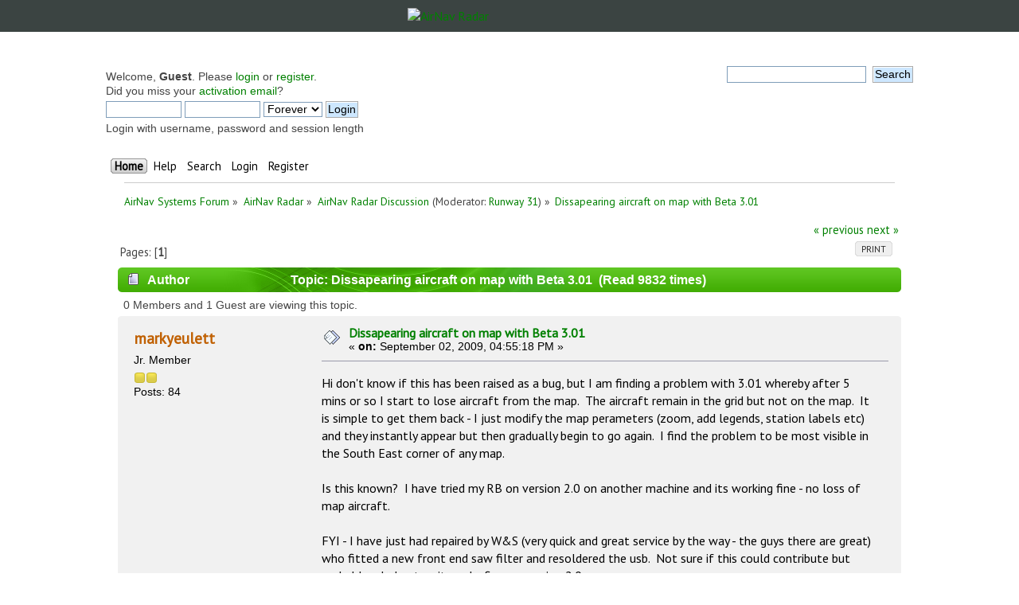

--- FILE ---
content_type: text/html; charset=UTF-8
request_url: https://forum.radarbox24.com/index.php?topic=3305.0;prev_next=prev
body_size: 11433
content:
<!DOCTYPE html PUBLIC "-//W3C//DTD XHTML 1.0 Transitional//EN" "http://www.w3.org/TR/xhtml1/DTD/xhtml1-transitional.dtd">
<html xmlns="http://www.w3.org/1999/xhtml">
<head>
	<link rel="stylesheet" type="text/css" href="https://forum.radarbox24.com/Themes/AirNav20/css/index.css?fin20" />
	<link rel="stylesheet" type="text/css" href="https://forum.radarbox24.com/Themes/default/css/webkit.css" />
	<script type="text/javascript" src="https://forum.radarbox24.com/Themes/default/scripts/script.js?fin20"></script>
	<script type="text/javascript" src="https://forum.radarbox24.com/Themes/AirNav20/scripts/theme.js?fin20"></script>
	<script type="text/javascript"><!-- // --><![CDATA[
		var smf_theme_url = "https://forum.radarbox24.com/Themes/AirNav20";
		var smf_default_theme_url = "https://forum.radarbox24.com/Themes/default";
		var smf_images_url = "https://forum.radarbox24.com/Themes/AirNav20/images";
		var smf_scripturl = "https://forum.airnavradar.com/index.php?PHPSESSID=ejuk94apr0kbpvnb4j5o7juv24&amp;";
		var smf_iso_case_folding = false;
		var smf_charset = "UTF-8";
		var ajax_notification_text = "Loading...";
		var ajax_notification_cancel_text = "Cancel";
	// ]]></script>
	<meta http-equiv="Content-Type" content="text/html; charset=UTF-8" />
	<meta name="description" content="Dissapearing aircraft on map with Beta 3.01" />
	<title>Dissapearing aircraft on map with Beta 3.01</title>
	<meta name="robots" content="noindex" />
	<link rel="canonical" href="https://forum.airnavradar.com/index.php?topic=3324.0" />
	<link rel="help" href="https://forum.airnavradar.com/index.php?PHPSESSID=ejuk94apr0kbpvnb4j5o7juv24&amp;action=help" />
	<link rel="search" href="https://forum.airnavradar.com/index.php?PHPSESSID=ejuk94apr0kbpvnb4j5o7juv24&amp;action=search" />
	<link rel="contents" href="https://forum.airnavradar.com/index.php?PHPSESSID=ejuk94apr0kbpvnb4j5o7juv24&amp;" />
	<link rel="alternate" type="application/rss+xml" title="AirNav Systems Forum - RSS" href="https://forum.airnavradar.com/index.php?PHPSESSID=ejuk94apr0kbpvnb4j5o7juv24&amp;type=rss;action=.xml" />
	<link rel="prev" href="https://forum.airnavradar.com/index.php?PHPSESSID=ejuk94apr0kbpvnb4j5o7juv24&amp;topic=3324.0;prev_next=prev" />
	<link rel="next" href="https://forum.airnavradar.com/index.php?PHPSESSID=ejuk94apr0kbpvnb4j5o7juv24&amp;topic=3324.0;prev_next=next" />
	<link rel="index" href="https://forum.airnavradar.com/index.php?PHPSESSID=ejuk94apr0kbpvnb4j5o7juv24&amp;board=4.0" /><meta name="viewport" content="width=device-width, initial-scale=1"><link href="https://fonts.googleapis.com/css?family=Open+Sans" rel="stylesheet"><link rel="stylesheet" type="text/css" href="/css/forum.css" /><script type="text/javascript" language="JavaScript" src="https://forum.airnavradar.com/mobiquo/tapatalkdetect.js"></script><script type="text/javascript">
        var ct_date = new Date(), 
            ctTimeMs = new Date().getTime(),
            ctMouseEventTimerFlag = true, //Reading interval flag
            ctMouseData = [],
            ctMouseDataCounter = 0;

        function ctSetCookie(c_name, value) {
            document.cookie = c_name + "=" + encodeURIComponent(value) + "; path=/";
        }
        ctSetCookie("ct_ps_timestamp", Math.floor(new Date().getTime()/1000));
        ctSetCookie("ct_fkp_timestamp", "0");
        ctSetCookie("ct_pointer_data", "0");
        ctSetCookie("ct_timezone", "0");

        setTimeout(function(){
            ctSetCookie("ct_checkjs", "1614352f4651b79c94df53f37b480dca");
            ctSetCookie("ct_timezone", ct_date.getTimezoneOffset()/60*(-1));
        },1000);

        //Writing first key press timestamp
        var ctFunctionFirstKey = function output(event){
            var KeyTimestamp = Math.floor(new Date().getTime()/1000);
            ctSetCookie("ct_fkp_timestamp", KeyTimestamp);
            ctKeyStopStopListening();
        }

        //Reading interval
        var ctMouseReadInterval = setInterval(function(){
            ctMouseEventTimerFlag = true;
        }, 150);
            
        //Writting interval
        var ctMouseWriteDataInterval = setInterval(function(){
            ctSetCookie("ct_pointer_data", JSON.stringify(ctMouseData));
        }, 1200);

        //Logging mouse position each 150 ms
        var ctFunctionMouseMove = function output(event){
            if(ctMouseEventTimerFlag == true){
                
                ctMouseData.push([
                    Math.round(event.pageY),
                    Math.round(event.pageX),
                    Math.round(new Date().getTime() - ctTimeMs)
                ]);
                
                ctMouseDataCounter++;
                ctMouseEventTimerFlag = false;
                if(ctMouseDataCounter >= 100){
                    ctMouseStopData();
                }
            }
        }

        //Stop mouse observing function
        function ctMouseStopData(){
            if(typeof window.addEventListener == "function"){
                window.removeEventListener("mousemove", ctFunctionMouseMove);
            }else{
                window.detachEvent("onmousemove", ctFunctionMouseMove);
            }
            clearInterval(ctMouseReadInterval);
            clearInterval(ctMouseWriteDataInterval);                
        }

        //Stop key listening function
        function ctKeyStopStopListening(){
            if(typeof window.addEventListener == "function"){
                window.removeEventListener("mousedown", ctFunctionFirstKey);
                window.removeEventListener("keydown", ctFunctionFirstKey);
            }else{
                window.detachEvent("mousedown", ctFunctionFirstKey);
                window.detachEvent("keydown", ctFunctionFirstKey);
            }
        }

        if(typeof window.addEventListener == "function"){
            window.addEventListener("mousemove", ctFunctionMouseMove);
            window.addEventListener("mousedown", ctFunctionFirstKey);
            window.addEventListener("keydown", ctFunctionFirstKey);
        }else{
            window.attachEvent("onmousemove", ctFunctionMouseMove);
            window.attachEvent("mousedown", ctFunctionFirstKey);
            window.attachEvent("keydown", ctFunctionFirstKey);
        }
    </script>
</head><!-- <a href="http://www.airnavsystems.com/forum/breath.php">anything</a> -->
<body><link href="https://fonts.googleapis.com/css?family=PT+Sans&display=swap" rel="stylesheet"><style>body{font-family: "PT Sans", sans-serif;padding:0!important;margin:0!important;}</style><div style="background:#3b4442;">
	<a href="https://www.airnavradar.com"><img alt="AirNav Radar" src="https://cdn.airnavradar.com/img/assets/airnav_radar_logo_white_green.svg" style="max-width:100%;border-style:none;width:256px;display:block;margin-top:auto;margin-bottom:auto;margin-right:auto;margin-left:auto;padding:10px;" ></a></div><div id="wrapper" style="max-width: 1024px!important;">
	<div class="frame">
		<div id="top_section">
        <img id="upshrink" src="https://forum.radarbox24.com/Themes/AirNav20/images/upshrink.png" alt="*" title="Shrink or expand the header." style="display: none;" />
			
		</div>
		<div id="upper_section" class="middletext">
			<div class="user">
				<script type="text/javascript" src="https://forum.radarbox24.com/Themes/default/scripts/sha1.js"></script>
				<form id="guest_form" action="https://forum.airnavradar.com/index.php?PHPSESSID=ejuk94apr0kbpvnb4j5o7juv24&amp;action=login2" method="post" accept-charset="UTF-8"  onsubmit="hashLoginPassword(this, '43e0d5841a1f3deb151783d6d4375c8c');">
					<div class="info">Welcome, <strong>Guest</strong>. Please <a href="https://forum.airnavradar.com/index.php?PHPSESSID=ejuk94apr0kbpvnb4j5o7juv24&amp;action=login">login</a> or <a href="https://forum.airnavradar.com/index.php?PHPSESSID=ejuk94apr0kbpvnb4j5o7juv24&amp;action=register">register</a>.<br />Did you miss your <a href="https://forum.airnavradar.com/index.php?PHPSESSID=ejuk94apr0kbpvnb4j5o7juv24&amp;action=activate">activation email</a>?</div>
					<input type="text" name="user" size="10" class="input_text" />
					<input type="password" name="passwrd" size="10" class="input_password" />
					<select name="cookielength">
						<option value="60">1 Hour</option>
						<option value="1440">1 Day</option>
						<option value="10080">1 Week</option>
						<option value="43200">1 Month</option>
						<option value="-1" selected="selected">Forever</option>
					</select>
					<input type="submit" value="Login" class="button_submit" /><br />
					<div class="info">Login with username, password and session length</div>
					<input type="hidden" name="hash_passwrd" value="" /><input type="hidden" name="ae8dda27ca" value="43e0d5841a1f3deb151783d6d4375c8c" />
				</form>
			</div>
			<div class="news normaltext">
				<form id="search_form" action="https://forum.airnavradar.com/index.php?PHPSESSID=ejuk94apr0kbpvnb4j5o7juv24&amp;action=search2" method="post" accept-charset="UTF-8">
					<input type="text" name="search" value="" class="input_text" />&nbsp;
					<input type="submit" name="submit" value="Search" class="button_submit" />
					<input type="hidden" name="advanced" value="0" />
					<input type="hidden" name="topic" value="3324" /></form>
			</div>
		</div>
		<br class="clear" />
		<script type="text/javascript"><!-- // --><![CDATA[
			var oMainHeaderToggle = new smc_Toggle({
				bToggleEnabled: true,
				bCurrentlyCollapsed: false,
				aSwappableContainers: [
					'upper_section'
				],
				aSwapImages: [
					{
						sId: 'upshrink',
						srcExpanded: smf_images_url + '/upshrink.png',
						altExpanded: 'Shrink or expand the header.',
						srcCollapsed: smf_images_url + '/upshrink2.png',
						altCollapsed: 'Shrink or expand the header.'
					}
				],
				oThemeOptions: {
					bUseThemeSettings: false,
					sOptionName: 'collapse_header',
					sSessionVar: 'ae8dda27ca',
					sSessionId: '43e0d5841a1f3deb151783d6d4375c8c'
				},
				oCookieOptions: {
					bUseCookie: true,
					sCookieName: 'upshrink'
				}
			});
		// ]]></script>
		<div id="main_menu">
			<ul class="dropmenu" id="menu_nav">
				<li id="button_home">
					<a class="active firstlevel" href="https://forum.airnavradar.com/index.php?PHPSESSID=ejuk94apr0kbpvnb4j5o7juv24&amp;">
						<span class="last firstlevel">Home</span>
					</a>
				</li>
				<li id="button_help">
					<a class="firstlevel" href="https://forum.airnavradar.com/index.php?PHPSESSID=ejuk94apr0kbpvnb4j5o7juv24&amp;action=help">
						<span class="firstlevel">Help</span>
					</a>
				</li>
				<li id="button_search">
					<a class="firstlevel" href="https://forum.airnavradar.com/index.php?PHPSESSID=ejuk94apr0kbpvnb4j5o7juv24&amp;action=search">
						<span class="firstlevel">Search</span>
					</a>
				</li>
				<li id="button_login">
					<a class="firstlevel" href="https://forum.airnavradar.com/index.php?PHPSESSID=ejuk94apr0kbpvnb4j5o7juv24&amp;action=login">
						<span class="firstlevel">Login</span>
					</a>
				</li>
				<li id="button_register">
					<a class="firstlevel" href="https://forum.airnavradar.com/index.php?PHPSESSID=ejuk94apr0kbpvnb4j5o7juv24&amp;action=register">
						<span class="last firstlevel">Register</span>
					</a>
				</li>
			</ul>
		</div>
		<br class="clear" />
	</div>
	<div id="content_section"><div class="frame">
		<div id="main_content_section">
	<div class="navigate_section">
		<ul>
			<li>
				<a href="https://forum.airnavradar.com/index.php?PHPSESSID=ejuk94apr0kbpvnb4j5o7juv24&amp;"><span>AirNav Systems Forum</span></a> &#187;
			</li>
			<li>
				<a href="https://forum.airnavradar.com/index.php?PHPSESSID=ejuk94apr0kbpvnb4j5o7juv24&amp;#c2"><span>AirNav Radar</span></a> &#187;
			</li>
			<li>
				<a href="https://forum.airnavradar.com/index.php?PHPSESSID=ejuk94apr0kbpvnb4j5o7juv24&amp;board=4.0"><span>AirNav Radar Discussion</span></a> (Moderator: <a href="https://forum.airnavradar.com/index.php?PHPSESSID=ejuk94apr0kbpvnb4j5o7juv24&amp;action=profile;u=1888" title="Board Moderator">Runway 31</a>) &#187;
			</li>
			<li class="last">
				<a href="https://forum.airnavradar.com/index.php?PHPSESSID=ejuk94apr0kbpvnb4j5o7juv24&amp;topic=3324.0"><span>Dissapearing aircraft on map with Beta 3.01</span></a>
			</li>
		</ul>
	</div>
			<a id="top"></a>
			<a id="msg31496"></a>
			<div class="pagesection">
				<div class="nextlinks"><a href="https://forum.airnavradar.com/index.php?PHPSESSID=ejuk94apr0kbpvnb4j5o7juv24&amp;topic=3324.0;prev_next=prev#new">&laquo; previous</a> <a href="https://forum.airnavradar.com/index.php?PHPSESSID=ejuk94apr0kbpvnb4j5o7juv24&amp;topic=3324.0;prev_next=next#new">next &raquo;</a></div>
		<div class="buttonlist floatright">
			<ul>
				<li><a class="button_strip_print" href="https://forum.airnavradar.com/index.php?PHPSESSID=ejuk94apr0kbpvnb4j5o7juv24&amp;action=printpage;topic=3324.0" rel="new_win nofollow"><span class="last">Print</span></a></li>
			</ul>
		</div>
				<div class="pagelinks floatleft">Pages: [<strong>1</strong>] </div>
			</div>
			<div id="forumposts">
				<div class="cat_bar">
					<h3 class="catbg">
						<img src="https://forum.radarbox24.com/Themes/AirNav20/images/topic/normal_post.gif" align="bottom" alt="" />
						<span id="author">Author</span>
						Topic: Dissapearing aircraft on map with Beta 3.01 &nbsp;(Read 9832 times)
					</h3>
				</div>
				<p id="whoisviewing" class="smalltext">0 Members and 1 Guest are viewing this topic.
				</p>
				<form action="https://forum.airnavradar.com/index.php?PHPSESSID=ejuk94apr0kbpvnb4j5o7juv24&amp;action=quickmod2;topic=3324.0" method="post" accept-charset="UTF-8" name="quickModForm" id="quickModForm" style="margin: 0;" onsubmit="return oQuickModify.bInEditMode ? oQuickModify.modifySave('43e0d5841a1f3deb151783d6d4375c8c', 'ae8dda27ca') : false">
				<div class="windowbg">
					<span class="topslice"><span></span></span>
					<div class="post_wrapper">
						<div class="poster">
							<h4>
								<a href="https://forum.airnavradar.com/index.php?PHPSESSID=ejuk94apr0kbpvnb4j5o7juv24&amp;action=profile;u=120" title="View the profile of markyeulett">markyeulett</a>
							</h4>
							<ul class="reset smalltext" id="msg_31496_extra_info">
								<li class="postgroup">Jr. Member</li>
								<li class="stars"><img src="https://forum.radarbox24.com/Themes/AirNav20/images/star.gif" alt="*" /><img src="https://forum.radarbox24.com/Themes/AirNav20/images/star.gif" alt="*" /></li>
								<li class="postcount">Posts: 84</li>
								<li class="profile">
									<ul>
									</ul>
								</li>
							</ul>
						</div>
						<div class="postarea">
							<div class="flow_hidden">
								<div class="keyinfo">
									<div class="messageicon">
										<img src="https://forum.radarbox24.com/Themes/AirNav20/images/post/xx.gif" alt="" />
									</div>
									<h5 id="subject_31496">
										<a href="https://forum.airnavradar.com/index.php?PHPSESSID=ejuk94apr0kbpvnb4j5o7juv24&amp;topic=3324.msg31496#msg31496" rel="nofollow">Dissapearing aircraft on map with Beta 3.01</a>
									</h5>
									<div class="smalltext">&#171; <strong> on:</strong> September 02, 2009, 04:55:18 PM &#187;</div>
									<div id="msg_31496_quick_mod"></div>
								</div>
							</div>
							<div class="post">
								<div class="inner" id="msg_31496">Hi don&#039;t know if this has been raised as a bug, but I am finding a problem with 3.01 whereby after 5 mins or so I start to lose aircraft from the map.&nbsp; The aircraft remain in the grid but not on the map.&nbsp; It is simple to get them back - I just modify the map perameters (zoom, add legends, station labels etc) and they instantly appear but then gradually begin to go again.&nbsp; I find the problem to be most visible in the South East corner of any map.<br /><br />Is this known?&nbsp; I have tried my RB on version 2.0 on another machine and its working fine - no loss of map aircraft.<br /><br />FYI - I have just had repaired by W&amp;S (very quick and great service by the way - the guys there are great)&nbsp; who fitted a new front end saw filter and resoldered the usb.&nbsp; Not sure if this could contribute but probably ruled out as it works fine on version 2.0.<br /><br />Thanks<br />Mark</div>
							</div>
						</div>
						<div class="moderatorbar">
							<div class="smalltext modified" id="modified_31496">
							</div>
							<div class="smalltext reportlinks">
								<img src="https://forum.radarbox24.com/Themes/AirNav20/images/ip.gif" alt="" />
								Logged
							</div>
						</div>
					</div>
					<span class="botslice"><span></span></span>
				</div>
				<hr class="post_separator" />
				<a id="msg31532"></a>
				<div class="windowbg2">
					<span class="topslice"><span></span></span>
					<div class="post_wrapper">
						<div class="poster">
							<h4>
								<a href="https://forum.airnavradar.com/index.php?PHPSESSID=ejuk94apr0kbpvnb4j5o7juv24&amp;action=profile;u=316" title="View the profile of itestoo">itestoo</a>
							</h4>
							<ul class="reset smalltext" id="msg_31532_extra_info">
								<li class="postgroup">Jr. Member</li>
								<li class="stars"><img src="https://forum.radarbox24.com/Themes/AirNav20/images/star.gif" alt="*" /><img src="https://forum.radarbox24.com/Themes/AirNav20/images/star.gif" alt="*" /></li>
								<li class="postcount">Posts: 74</li>
								<li class="profile">
									<ul>
										<li><a href="http://www.radarvirtuel.com" title="Radarvirtuel" target="_blank" class="new_win"><img src="https://forum.radarbox24.com/Themes/AirNav20/images/www_sm.gif" alt="Radarvirtuel" /></a></li>
									</ul>
								</li>
							</ul>
						</div>
						<div class="postarea">
							<div class="flow_hidden">
								<div class="keyinfo">
									<div class="messageicon">
										<img src="https://forum.radarbox24.com/Themes/AirNav20/images/post/xx.gif" alt="" />
									</div>
									<h5 id="subject_31532">
										<a href="https://forum.airnavradar.com/index.php?PHPSESSID=ejuk94apr0kbpvnb4j5o7juv24&amp;topic=3324.msg31532#msg31532" rel="nofollow">Re: Dissapearing aircraft on map with Beta 3.01</a>
									</h5>
									<div class="smalltext">&#171; <strong>Reply #1 on:</strong> September 03, 2009, 09:23:59 AM &#187;</div>
									<div id="msg_31532_quick_mod"></div>
								</div>
							</div>
							<div class="post">
								<div class="inner" id="msg_31532">Hi Mark,<br /><br />i have the same problem here in france when i look for frenchpost landing at LFRN, i can&#039;t see it sommetimes on my radarbox, in approach.<br />This week i see it on my <a href="http://www.radarvirtuel.com/googlemaps/" class="bbc_link" target="_blank">http://www.radarvirtuel.com/googlemaps/</a> application with the data on port 30003 but not on the screenof my radarbox !<br /><br />May be a bug refresh on the screen , but in FTP too i have the same problem !<br />Best regard&#039;s<br />Laurent<br />LFRN<br /><a href="http://www.radarvirtuel.com/googlemaps/" class="bbc_link" target="_blank">http://www.radarvirtuel.com/googlemaps/</a><br /><br /></div>
							</div>
						</div>
						<div class="moderatorbar">
							<div class="smalltext modified" id="modified_31532">
							</div>
							<div class="smalltext reportlinks">
								<img src="https://forum.radarbox24.com/Themes/AirNav20/images/ip.gif" alt="" />
								Logged
							</div>
						</div>
					</div>
					<span class="botslice"><span></span></span>
				</div>
				<hr class="post_separator" />
				<a id="msg31533"></a>
				<div class="windowbg">
					<span class="topslice"><span></span></span>
					<div class="post_wrapper">
						<div class="poster">
							<h4>
								<a href="https://forum.airnavradar.com/index.php?PHPSESSID=ejuk94apr0kbpvnb4j5o7juv24&amp;action=profile;u=2" title="View the profile of AirNav Support">AirNav Support</a>
							</h4>
							<ul class="reset smalltext" id="msg_31533_extra_info">
								<li class="membergroup">AirNav Systems</li>
								<li class="postgroup">Hero Member</li>
								<li class="stars"><img src="https://forum.radarbox24.com/Themes/AirNav20/images/staradmin.gif" alt="*" /><img src="https://forum.radarbox24.com/Themes/AirNav20/images/staradmin.gif" alt="*" /><img src="https://forum.radarbox24.com/Themes/AirNav20/images/staradmin.gif" alt="*" /><img src="https://forum.radarbox24.com/Themes/AirNav20/images/staradmin.gif" alt="*" /><img src="https://forum.radarbox24.com/Themes/AirNav20/images/staradmin.gif" alt="*" /></li>
								<li class="postcount">Posts: 4140</li>
								<li class="profile">
									<ul>
										<li><a href="http://www.airnavsystems.com/contact.html" title="" target="_blank" class="new_win"><img src="https://forum.radarbox24.com/Themes/AirNav20/images/www_sm.gif" alt="" /></a></li>
									</ul>
								</li>
							</ul>
						</div>
						<div class="postarea">
							<div class="flow_hidden">
								<div class="keyinfo">
									<div class="messageicon">
										<img src="https://forum.radarbox24.com/Themes/AirNav20/images/post/xx.gif" alt="" />
									</div>
									<h5 id="subject_31533">
										<a href="https://forum.airnavradar.com/index.php?PHPSESSID=ejuk94apr0kbpvnb4j5o7juv24&amp;topic=3324.msg31533#msg31533" rel="nofollow">Re: Dissapearing aircraft on map with Beta 3.01</a>
									</h5>
									<div class="smalltext">&#171; <strong>Reply #2 on:</strong> September 03, 2009, 09:44:08 AM &#187;</div>
									<div id="msg_31533_quick_mod"></div>
								</div>
							</div>
							<div class="post">
								<div class="inner" id="msg_31533">This is fixed in the next version.</div>
							</div>
						</div>
						<div class="moderatorbar">
							<div class="smalltext modified" id="modified_31533">
							</div>
							<div class="smalltext reportlinks">
								<img src="https://forum.radarbox24.com/Themes/AirNav20/images/ip.gif" alt="" />
								Logged
							</div>
							<div class="signature" id="msg_31533_signature">Contact Customer/Technical support via: <br /><a href="http://www.airnavsystems.com/contact.html" class="bbc_link" target="_blank">http://www.airnavsystems.com/contact.html</a><br /><a href="/cdn-cgi/l/email-protection" class="__cf_email__" data-cfemail="9ae9efeaeaf5e8eedafbf3e8f4fbece9e3e9eefff7e9b4f9f5f7">[email&#160;protected]</a></div>
						</div>
					</div>
					<span class="botslice"><span></span></span>
				</div>
				<hr class="post_separator" />
				<a id="msg31535"></a>
				<div class="windowbg2">
					<span class="topslice"><span></span></span>
					<div class="post_wrapper">
						<div class="poster">
							<h4>
								<a href="https://forum.airnavradar.com/index.php?PHPSESSID=ejuk94apr0kbpvnb4j5o7juv24&amp;action=profile;u=316" title="View the profile of itestoo">itestoo</a>
							</h4>
							<ul class="reset smalltext" id="msg_31535_extra_info">
								<li class="postgroup">Jr. Member</li>
								<li class="stars"><img src="https://forum.radarbox24.com/Themes/AirNav20/images/star.gif" alt="*" /><img src="https://forum.radarbox24.com/Themes/AirNav20/images/star.gif" alt="*" /></li>
								<li class="postcount">Posts: 74</li>
								<li class="profile">
									<ul>
										<li><a href="http://www.radarvirtuel.com" title="Radarvirtuel" target="_blank" class="new_win"><img src="https://forum.radarbox24.com/Themes/AirNav20/images/www_sm.gif" alt="Radarvirtuel" /></a></li>
									</ul>
								</li>
							</ul>
						</div>
						<div class="postarea">
							<div class="flow_hidden">
								<div class="keyinfo">
									<div class="messageicon">
										<img src="https://forum.radarbox24.com/Themes/AirNav20/images/post/xx.gif" alt="" />
									</div>
									<h5 id="subject_31535">
										<a href="https://forum.airnavradar.com/index.php?PHPSESSID=ejuk94apr0kbpvnb4j5o7juv24&amp;topic=3324.msg31535#msg31535" rel="nofollow">Re: Dissapearing aircraft on map with Beta 3.01</a>
									</h5>
									<div class="smalltext">&#171; <strong>Reply #3 on:</strong> September 03, 2009, 10:30:13 AM &#187;</div>
									<div id="msg_31535_quick_mod"></div>
								</div>
							</div>
							<div class="post">
								<div class="inner" id="msg_31535">Thank you, and for the timer of 5 minutes delay, could it be reduce ?<br />In switzerland there is no delay :)<br />Regard&#039;s<br />Laurent</div>
							</div>
						</div>
						<div class="moderatorbar">
							<div class="smalltext modified" id="modified_31535">
							</div>
							<div class="smalltext reportlinks">
								<img src="https://forum.radarbox24.com/Themes/AirNav20/images/ip.gif" alt="" />
								Logged
							</div>
						</div>
					</div>
					<span class="botslice"><span></span></span>
				</div>
				<hr class="post_separator" />
				<a id="msg31539"></a>
				<div class="windowbg">
					<span class="topslice"><span></span></span>
					<div class="post_wrapper">
						<div class="poster">
							<h4>
								<a href="https://forum.airnavradar.com/index.php?PHPSESSID=ejuk94apr0kbpvnb4j5o7juv24&amp;action=profile;u=120" title="View the profile of markyeulett">markyeulett</a>
							</h4>
							<ul class="reset smalltext" id="msg_31539_extra_info">
								<li class="postgroup">Jr. Member</li>
								<li class="stars"><img src="https://forum.radarbox24.com/Themes/AirNav20/images/star.gif" alt="*" /><img src="https://forum.radarbox24.com/Themes/AirNav20/images/star.gif" alt="*" /></li>
								<li class="postcount">Posts: 84</li>
								<li class="profile">
									<ul>
									</ul>
								</li>
							</ul>
						</div>
						<div class="postarea">
							<div class="flow_hidden">
								<div class="keyinfo">
									<div class="messageicon">
										<img src="https://forum.radarbox24.com/Themes/AirNav20/images/post/xx.gif" alt="" />
									</div>
									<h5 id="subject_31539">
										<a href="https://forum.airnavradar.com/index.php?PHPSESSID=ejuk94apr0kbpvnb4j5o7juv24&amp;topic=3324.msg31539#msg31539" rel="nofollow">Re: Dissapearing aircraft on map with Beta 3.01</a>
									</h5>
									<div class="smalltext">&#171; <strong>Reply #4 on:</strong> September 03, 2009, 11:15:50 AM &#187;</div>
									<div id="msg_31539_quick_mod"></div>
								</div>
							</div>
							<div class="post">
								<div class="inner" id="msg_31539">air nav are you refering to my original post - is this a bug in 3.01 beta software and can you confirm that will be fixed in 3.02?<br /><br />Cheers<br /></div>
							</div>
						</div>
						<div class="moderatorbar">
							<div class="smalltext modified" id="modified_31539">
							</div>
							<div class="smalltext reportlinks">
								<img src="https://forum.radarbox24.com/Themes/AirNav20/images/ip.gif" alt="" />
								Logged
							</div>
						</div>
					</div>
					<span class="botslice"><span></span></span>
				</div>
				<hr class="post_separator" />
				<a id="msg31540"></a>
				<div class="windowbg2">
					<span class="topslice"><span></span></span>
					<div class="post_wrapper">
						<div class="poster">
							<h4>
								<a href="https://forum.airnavradar.com/index.php?PHPSESSID=ejuk94apr0kbpvnb4j5o7juv24&amp;action=profile;u=2" title="View the profile of AirNav Support">AirNav Support</a>
							</h4>
							<ul class="reset smalltext" id="msg_31540_extra_info">
								<li class="membergroup">AirNav Systems</li>
								<li class="postgroup">Hero Member</li>
								<li class="stars"><img src="https://forum.radarbox24.com/Themes/AirNav20/images/staradmin.gif" alt="*" /><img src="https://forum.radarbox24.com/Themes/AirNav20/images/staradmin.gif" alt="*" /><img src="https://forum.radarbox24.com/Themes/AirNav20/images/staradmin.gif" alt="*" /><img src="https://forum.radarbox24.com/Themes/AirNav20/images/staradmin.gif" alt="*" /><img src="https://forum.radarbox24.com/Themes/AirNav20/images/staradmin.gif" alt="*" /></li>
								<li class="postcount">Posts: 4140</li>
								<li class="profile">
									<ul>
										<li><a href="http://www.airnavsystems.com/contact.html" title="" target="_blank" class="new_win"><img src="https://forum.radarbox24.com/Themes/AirNav20/images/www_sm.gif" alt="" /></a></li>
									</ul>
								</li>
							</ul>
						</div>
						<div class="postarea">
							<div class="flow_hidden">
								<div class="keyinfo">
									<div class="messageicon">
										<img src="https://forum.radarbox24.com/Themes/AirNav20/images/post/xx.gif" alt="" />
									</div>
									<h5 id="subject_31540">
										<a href="https://forum.airnavradar.com/index.php?PHPSESSID=ejuk94apr0kbpvnb4j5o7juv24&amp;topic=3324.msg31540#msg31540" rel="nofollow">Re: Dissapearing aircraft on map with Beta 3.01</a>
									</h5>
									<div class="smalltext">&#171; <strong>Reply #5 on:</strong> September 03, 2009, 11:48:55 AM &#187;</div>
									<div id="msg_31540_quick_mod"></div>
								</div>
							</div>
							<div class="post">
								<div class="inner" id="msg_31540">To your post Mark.<br /><br />Laurent the delay cannot be removed and thats whats causing the difference to what you see on the port data and on RadarBox.</div>
							</div>
						</div>
						<div class="moderatorbar">
							<div class="smalltext modified" id="modified_31540">
							</div>
							<div class="smalltext reportlinks">
								<img src="https://forum.radarbox24.com/Themes/AirNav20/images/ip.gif" alt="" />
								Logged
							</div>
							<div class="signature" id="msg_31540_signature">Contact Customer/Technical support via: <br /><a href="http://www.airnavsystems.com/contact.html" class="bbc_link" target="_blank">http://www.airnavsystems.com/contact.html</a><br /><a href="/cdn-cgi/l/email-protection" class="__cf_email__" data-cfemail="52212722223d202612333b203c3324212b2126373f217c313d3f">[email&#160;protected]</a></div>
						</div>
					</div>
					<span class="botslice"><span></span></span>
				</div>
				<hr class="post_separator" />
				<a id="msg31541"></a>
				<div class="windowbg">
					<span class="topslice"><span></span></span>
					<div class="post_wrapper">
						<div class="poster">
							<h4>
								<a href="https://forum.airnavradar.com/index.php?PHPSESSID=ejuk94apr0kbpvnb4j5o7juv24&amp;action=profile;u=316" title="View the profile of itestoo">itestoo</a>
							</h4>
							<ul class="reset smalltext" id="msg_31541_extra_info">
								<li class="postgroup">Jr. Member</li>
								<li class="stars"><img src="https://forum.radarbox24.com/Themes/AirNav20/images/star.gif" alt="*" /><img src="https://forum.radarbox24.com/Themes/AirNav20/images/star.gif" alt="*" /></li>
								<li class="postcount">Posts: 74</li>
								<li class="profile">
									<ul>
										<li><a href="http://www.radarvirtuel.com" title="Radarvirtuel" target="_blank" class="new_win"><img src="https://forum.radarbox24.com/Themes/AirNav20/images/www_sm.gif" alt="Radarvirtuel" /></a></li>
									</ul>
								</li>
							</ul>
						</div>
						<div class="postarea">
							<div class="flow_hidden">
								<div class="keyinfo">
									<div class="messageicon">
										<img src="https://forum.radarbox24.com/Themes/AirNav20/images/post/xx.gif" alt="" />
									</div>
									<h5 id="subject_31541">
										<a href="https://forum.airnavradar.com/index.php?PHPSESSID=ejuk94apr0kbpvnb4j5o7juv24&amp;topic=3324.msg31541#msg31541" rel="nofollow">Re: Dissapearing aircraft on map with Beta 3.01</a>
									</h5>
									<div class="smalltext">&#171; <strong>Reply #6 on:</strong> September 03, 2009, 12:04:47 PM &#187;</div>
									<div id="msg_31541_quick_mod"></div>
								</div>
							</div>
							<div class="post">
								<div class="inner" id="msg_31541">No No i wait 30 minutes and nothings on my screen radarbox, but with the 30003 port output it was ok !<br />So if you can&#039;t remove the delay in future version, i don&#039;t pay the network fonction for real time in local, and delay from other radarbox, i think i am going to built my own radarbox, thats what you want ?<br />Regard&#039;s<br />Laurent </div>
							</div>
						</div>
						<div class="moderatorbar">
							<div class="smalltext modified" id="modified_31541">
							</div>
							<div class="smalltext reportlinks">
								<img src="https://forum.radarbox24.com/Themes/AirNav20/images/ip.gif" alt="" />
								Logged
							</div>
						</div>
					</div>
					<span class="botslice"><span></span></span>
				</div>
				<hr class="post_separator" />
				<a id="msg31552"></a>
				<div class="windowbg2">
					<span class="topslice"><span></span></span>
					<div class="post_wrapper">
						<div class="poster">
							<h4>
								<a href="https://forum.airnavradar.com/index.php?PHPSESSID=ejuk94apr0kbpvnb4j5o7juv24&amp;action=profile;u=120" title="View the profile of markyeulett">markyeulett</a>
							</h4>
							<ul class="reset smalltext" id="msg_31552_extra_info">
								<li class="postgroup">Jr. Member</li>
								<li class="stars"><img src="https://forum.radarbox24.com/Themes/AirNav20/images/star.gif" alt="*" /><img src="https://forum.radarbox24.com/Themes/AirNav20/images/star.gif" alt="*" /></li>
								<li class="postcount">Posts: 84</li>
								<li class="profile">
									<ul>
									</ul>
								</li>
							</ul>
						</div>
						<div class="postarea">
							<div class="flow_hidden">
								<div class="keyinfo">
									<div class="messageicon">
										<img src="https://forum.radarbox24.com/Themes/AirNav20/images/post/xx.gif" alt="" />
									</div>
									<h5 id="subject_31552">
										<a href="https://forum.airnavradar.com/index.php?PHPSESSID=ejuk94apr0kbpvnb4j5o7juv24&amp;topic=3324.msg31552#msg31552" rel="nofollow">Re: Dissapearing aircraft on map with Beta 3.01</a>
									</h5>
									<div class="smalltext">&#171; <strong>Reply #7 on:</strong> September 03, 2009, 02:34:24 PM &#187;</div>
									<div id="msg_31552_quick_mod"></div>
								</div>
							</div>
							<div class="post">
								<div class="inner" id="msg_31552">great thanks looks like laurent has a different problem</div>
							</div>
						</div>
						<div class="moderatorbar">
							<div class="smalltext modified" id="modified_31552">
							</div>
							<div class="smalltext reportlinks">
								<img src="https://forum.radarbox24.com/Themes/AirNav20/images/ip.gif" alt="" />
								Logged
							</div>
						</div>
					</div>
					<span class="botslice"><span></span></span>
				</div>
				<hr class="post_separator" />
				<a id="msg31660"></a>
				<div class="windowbg">
					<span class="topslice"><span></span></span>
					<div class="post_wrapper">
						<div class="poster">
							<h4>
								<a href="https://forum.airnavradar.com/index.php?PHPSESSID=ejuk94apr0kbpvnb4j5o7juv24&amp;action=profile;u=1164" title="View the profile of DazrahT">DazrahT</a>
							</h4>
							<ul class="reset smalltext" id="msg_31660_extra_info">
								<li class="postgroup">New Member</li>
								<li class="stars"><img src="https://forum.radarbox24.com/Themes/AirNav20/images/star.gif" alt="*" /></li>
								<li class="postcount">Posts: 44</li>
								<li class="profile">
									<ul>
									</ul>
								</li>
							</ul>
						</div>
						<div class="postarea">
							<div class="flow_hidden">
								<div class="keyinfo">
									<div class="messageicon">
										<img src="https://forum.radarbox24.com/Themes/AirNav20/images/post/xx.gif" alt="" />
									</div>
									<h5 id="subject_31660">
										<a href="https://forum.airnavradar.com/index.php?PHPSESSID=ejuk94apr0kbpvnb4j5o7juv24&amp;topic=3324.msg31660#msg31660" rel="nofollow">Re: Dissapearing aircraft on map with Beta 3.01</a>
									</h5>
									<div class="smalltext">&#171; <strong>Reply #8 on:</strong> September 05, 2009, 04:12:29 PM &#187;</div>
									<div id="msg_31660_quick_mod"></div>
								</div>
							</div>
							<div class="post">
								<div class="inner" id="msg_31660">I seem to be having a different intermittent fault whereby network aircraft are showing on the map, but not in the network list.&nbsp; Sometimes this remains like this for a few seconds, but has been happening for 30 mins+ at a time.<br /><br />[See attached image]</div>
							</div>
						</div>
						<div class="moderatorbar">
							<div class="smalltext modified" id="modified_31660">
							</div>
							<div class="smalltext reportlinks">
								<img src="https://forum.radarbox24.com/Themes/AirNav20/images/ip.gif" alt="" />
								Logged
							</div>
							<div class="signature" id="msg_31660_signature">In the middle of EGBE and EGBB</div>
						</div>
					</div>
					<span class="botslice"><span></span></span>
				</div>
				<hr class="post_separator" />
				<a id="msg31661"></a>
				<div class="windowbg2">
					<span class="topslice"><span></span></span>
					<div class="post_wrapper">
						<div class="poster">
							<h4>
								<a href="https://forum.airnavradar.com/index.php?PHPSESSID=ejuk94apr0kbpvnb4j5o7juv24&amp;action=profile;u=6" title="View the profile of Allocator">Allocator</a>
							</h4>
							<ul class="reset smalltext" id="msg_31661_extra_info">
								<li class="membergroup">RadarBox24.com Beta Testers</li>
								<li class="postgroup">Hero Member</li>
								<li class="stars"><img src="https://forum.radarbox24.com/Themes/AirNav20/images/star.gif" alt="*" /></li>
								<li class="avatar">
									<a href="https://forum.airnavradar.com/index.php?PHPSESSID=ejuk94apr0kbpvnb4j5o7juv24&amp;action=profile;u=6">
										<img class="avatar" src="https://forum.airnavradar.com/index.php?PHPSESSID=ejuk94apr0kbpvnb4j5o7juv24&amp;action=dlattach;attach=1788;type=avatar" alt="" />
									</a>
								</li>
								<li class="postcount">Posts: 3568</li>
								<li class="profile">
									<ul>
									</ul>
								</li>
							</ul>
						</div>
						<div class="postarea">
							<div class="flow_hidden">
								<div class="keyinfo">
									<div class="messageicon">
										<img src="https://forum.radarbox24.com/Themes/AirNav20/images/post/xx.gif" alt="" />
									</div>
									<h5 id="subject_31661">
										<a href="https://forum.airnavradar.com/index.php?PHPSESSID=ejuk94apr0kbpvnb4j5o7juv24&amp;topic=3324.msg31661#msg31661" rel="nofollow">Re: Dissapearing aircraft on map with Beta 3.01</a>
									</h5>
									<div class="smalltext">&#171; <strong>Reply #9 on:</strong> September 05, 2009, 04:25:42 PM &#187;</div>
									<div id="msg_31661_quick_mod"></div>
								</div>
							</div>
							<div class="post">
								<div class="inner" id="msg_31661">Strange screen shot.&nbsp; You have Network tracks and live tracks showing on the map, but no Network flights in the Network list and no flights in the MyFlights list.&nbsp; Also, your Network connection light is yellow, indicating that it is waiting for data.<br /><br />- What happens if you click the &#039;Show all&#039; button at the top of the MyFlights list?<br /><br />- How are you connecting ot the Internet and how fast is your connection?<br /><br />- If you untick &#039;Get flights from RadarBox Network&#039; at the bottom of the Network list, do the MyFlights aircraft reappear in the list?</div>
							</div>
						</div>
						<div class="moderatorbar">
							<div class="smalltext modified" id="modified_31661">
							</div>
							<div class="smalltext reportlinks">
								<img src="https://forum.radarbox24.com/Themes/AirNav20/images/ip.gif" alt="" />
								Logged
							</div>
						</div>
					</div>
					<span class="botslice"><span></span></span>
				</div>
				<hr class="post_separator" />
				<a id="msg31677"></a>
				<div class="windowbg">
					<span class="topslice"><span></span></span>
					<div class="post_wrapper">
						<div class="poster">
							<h4>
								<a href="https://forum.airnavradar.com/index.php?PHPSESSID=ejuk94apr0kbpvnb4j5o7juv24&amp;action=profile;u=1046" title="View the profile of Bat 21">Bat 21</a>
							</h4>
							<ul class="reset smalltext" id="msg_31677_extra_info">
								<li class="postgroup">Jr. Member</li>
								<li class="stars"><img src="https://forum.radarbox24.com/Themes/AirNav20/images/star.gif" alt="*" /><img src="https://forum.radarbox24.com/Themes/AirNav20/images/star.gif" alt="*" /></li>
								<li class="postcount">Posts: 73</li>
								<li class="profile">
									<ul>
									</ul>
								</li>
							</ul>
						</div>
						<div class="postarea">
							<div class="flow_hidden">
								<div class="keyinfo">
									<div class="messageicon">
										<img src="https://forum.radarbox24.com/Themes/AirNav20/images/post/xx.gif" alt="" />
									</div>
									<h5 id="subject_31677">
										<a href="https://forum.airnavradar.com/index.php?PHPSESSID=ejuk94apr0kbpvnb4j5o7juv24&amp;topic=3324.msg31677#msg31677" rel="nofollow">Re: Dissapearing aircraft on map with Beta 3.01</a>
									</h5>
									<div class="smalltext">&#171; <strong>Reply #10 on:</strong> September 05, 2009, 06:06:06 PM &#187;</div>
									<div id="msg_31677_quick_mod"></div>
								</div>
							</div>
							<div class="post">
								<div class="inner" id="msg_31677">Hi,<br />&nbsp; &nbsp; &nbsp; &nbsp; &nbsp;I am also having this problem &amp; from the A380 at Edinburgh posting it seems somew others may have the problem.<br /><br />Every so often my number of network flights drops fom about 1,000 to perhaps 20 &amp; often to zero when the network box becomes &quot;yellow&quot;&nbsp; &amp; no network traffic is listed -&nbsp; the network aircraft do tend to remain frozenon the map (so not like when the network server is down )and if the network picks up again all returns to normal.<br /><br />However if the network does not recover I am sometimes left with no network flights on the map or in the list - only &quot;my flights are seen&quot;.<br /><br />The drop out only seems to last 2 - 3 mins <br /><br />I assumed other folk must be seeing this happen &amp; that it would be cured with the next release<br /><br />Cheers<br />Bat 21&nbsp; &nbsp;</div>
							</div>
						</div>
						<div class="moderatorbar">
							<div class="smalltext modified" id="modified_31677">
							</div>
							<div class="smalltext reportlinks">
								<img src="https://forum.radarbox24.com/Themes/AirNav20/images/ip.gif" alt="" />
								Logged
							</div>
						</div>
					</div>
					<span class="botslice"><span></span></span>
				</div>
				<hr class="post_separator" />
				<a id="msg31693"></a>
				<div class="windowbg2">
					<span class="topslice"><span></span></span>
					<div class="post_wrapper">
						<div class="poster">
							<h4>
								<a href="https://forum.airnavradar.com/index.php?PHPSESSID=ejuk94apr0kbpvnb4j5o7juv24&amp;action=profile;u=1" title="View the profile of AirNav Development">AirNav Development</a>
							</h4>
							<ul class="reset smalltext" id="msg_31693_extra_info">
								<li class="membergroup">AirNav Systems</li>
								<li class="postgroup">Hero Member</li>
								<li class="stars"><img src="https://forum.radarbox24.com/Themes/AirNav20/images/staradmin.gif" alt="*" /><img src="https://forum.radarbox24.com/Themes/AirNav20/images/staradmin.gif" alt="*" /><img src="https://forum.radarbox24.com/Themes/AirNav20/images/staradmin.gif" alt="*" /><img src="https://forum.radarbox24.com/Themes/AirNav20/images/staradmin.gif" alt="*" /><img src="https://forum.radarbox24.com/Themes/AirNav20/images/staradmin.gif" alt="*" /></li>
								<li class="postcount">Posts: 2545</li>
								<li class="profile">
									<ul>
										<li><a href="http://www.airnavsystems.com" title="AirNav Systems" target="_blank" class="new_win"><img src="https://forum.radarbox24.com/Themes/AirNav20/images/www_sm.gif" alt="AirNav Systems" /></a></li>
									</ul>
								</li>
							</ul>
						</div>
						<div class="postarea">
							<div class="flow_hidden">
								<div class="keyinfo">
									<div class="messageicon">
										<img src="https://forum.radarbox24.com/Themes/AirNav20/images/post/xx.gif" alt="" />
									</div>
									<h5 id="subject_31693">
										<a href="https://forum.airnavradar.com/index.php?PHPSESSID=ejuk94apr0kbpvnb4j5o7juv24&amp;topic=3324.msg31693#msg31693" rel="nofollow">Re: Dissapearing aircraft on map with Beta 3.01</a>
									</h5>
									<div class="smalltext">&#171; <strong>Reply #11 on:</strong> September 05, 2009, 08:17:51 PM &#187;</div>
									<div id="msg_31693_quick_mod"></div>
								</div>
							</div>
							<div class="post">
								<div class="inner" id="msg_31693">This is totally corrected now and being tested on the beta testing board.</div>
							</div>
						</div>
						<div class="moderatorbar">
							<div class="smalltext modified" id="modified_31693">
							</div>
							<div class="smalltext reportlinks">
								<img src="https://forum.radarbox24.com/Themes/AirNav20/images/ip.gif" alt="" />
								Logged
							</div>
							<div class="signature" id="msg_31693_signature">Contact Customer/Technical support via:<br /><a href="http://www.airnavsystems.com/contact.html" class="bbc_link" target="_blank">http://www.airnavsystems.com/contact.html</a><br /><a href="/cdn-cgi/l/email-protection" class="__cf_email__" data-cfemail="6f1c1a1f1f001d1b2f0e061d010e191c161c1b0a021c410c0002">[email&#160;protected]</a></div>
						</div>
					</div>
					<span class="botslice"><span></span></span>
				</div>
				<hr class="post_separator" />
				<a id="msg31697"></a>
				<div class="windowbg">
					<span class="topslice"><span></span></span>
					<div class="post_wrapper">
						<div class="poster">
							<h4>
								Fenris
							</h4>
							<ul class="reset smalltext" id="msg_31697_extra_info">
								<li class="membergroup">Guest</li>
							</ul>
						</div>
						<div class="postarea">
							<div class="flow_hidden">
								<div class="keyinfo">
									<div class="messageicon">
										<img src="https://forum.radarbox24.com/Themes/AirNav20/images/post/xx.gif" alt="" />
									</div>
									<h5 id="subject_31697">
										<a href="https://forum.airnavradar.com/index.php?PHPSESSID=ejuk94apr0kbpvnb4j5o7juv24&amp;topic=3324.msg31697#msg31697" rel="nofollow">Re: Dissapearing aircraft on map with Beta 3.01</a>
									</h5>
									<div class="smalltext">&#171; <strong>Reply #12 on:</strong> September 05, 2009, 08:28:27 PM &#187;</div>
									<div id="msg_31697_quick_mod"></div>
								</div>
							</div>
							<div class="post">
								<div class="inner" id="msg_31697"><div class="quoteheader"><div class="topslice_quote"><a href="https://forum.airnavradar.com/index.php?PHPSESSID=ejuk94apr0kbpvnb4j5o7juv24&amp;topic=3324.msg31693#msg31693">Quote from: AirNav Development on September 05, 2009, 08:17:51 PM</a></div></div><blockquote class="bbc_standard_quote">This is totally corrected now and being tested on the beta testing board.<br /></blockquote><div class="quotefooter"><div class="botslice_quote"></div></div><br />Can someone who has used this version comment on whether the local traffic movement stalls at all while the network traffic is being processed?<br /><br />I see this with 3.01 although there are some snags with the network in that version that may be related.<br /></div>
							</div>
						</div>
						<div class="moderatorbar">
							<div class="smalltext modified" id="modified_31697">
							</div>
							<div class="smalltext reportlinks">
								<img src="https://forum.radarbox24.com/Themes/AirNav20/images/ip.gif" alt="" />
								Logged
							</div>
						</div>
					</div>
					<span class="botslice"><span></span></span>
				</div>
				<hr class="post_separator" />
				<a id="msg31698"></a>
				<div class="windowbg2">
					<span class="topslice"><span></span></span>
					<div class="post_wrapper">
						<div class="poster">
							<h4>
								<a href="https://forum.airnavradar.com/index.php?PHPSESSID=ejuk94apr0kbpvnb4j5o7juv24&amp;action=profile;u=1" title="View the profile of AirNav Development">AirNav Development</a>
							</h4>
							<ul class="reset smalltext" id="msg_31698_extra_info">
								<li class="membergroup">AirNav Systems</li>
								<li class="postgroup">Hero Member</li>
								<li class="stars"><img src="https://forum.radarbox24.com/Themes/AirNav20/images/staradmin.gif" alt="*" /><img src="https://forum.radarbox24.com/Themes/AirNav20/images/staradmin.gif" alt="*" /><img src="https://forum.radarbox24.com/Themes/AirNav20/images/staradmin.gif" alt="*" /><img src="https://forum.radarbox24.com/Themes/AirNav20/images/staradmin.gif" alt="*" /><img src="https://forum.radarbox24.com/Themes/AirNav20/images/staradmin.gif" alt="*" /></li>
								<li class="postcount">Posts: 2545</li>
								<li class="profile">
									<ul>
										<li><a href="http://www.airnavsystems.com" title="AirNav Systems" target="_blank" class="new_win"><img src="https://forum.radarbox24.com/Themes/AirNav20/images/www_sm.gif" alt="AirNav Systems" /></a></li>
									</ul>
								</li>
							</ul>
						</div>
						<div class="postarea">
							<div class="flow_hidden">
								<div class="keyinfo">
									<div class="messageicon">
										<img src="https://forum.radarbox24.com/Themes/AirNav20/images/post/xx.gif" alt="" />
									</div>
									<h5 id="subject_31698">
										<a href="https://forum.airnavradar.com/index.php?PHPSESSID=ejuk94apr0kbpvnb4j5o7juv24&amp;topic=3324.msg31698#msg31698" rel="nofollow">Re: Dissapearing aircraft on map with Beta 3.01</a>
									</h5>
									<div class="smalltext">&#171; <strong>Reply #13 on:</strong> September 05, 2009, 08:29:30 PM &#187;</div>
									<div id="msg_31698_quick_mod"></div>
								</div>
							</div>
							<div class="post">
								<div class="inner" id="msg_31698">This is totally corrected for the version that is now being tested on the beta testing board.</div>
							</div>
						</div>
						<div class="moderatorbar">
							<div class="smalltext modified" id="modified_31698">
							</div>
							<div class="smalltext reportlinks">
								<img src="https://forum.radarbox24.com/Themes/AirNav20/images/ip.gif" alt="" />
								Logged
							</div>
							<div class="signature" id="msg_31698_signature">Contact Customer/Technical support via:<br /><a href="http://www.airnavsystems.com/contact.html" class="bbc_link" target="_blank">http://www.airnavsystems.com/contact.html</a><br /><a href="/cdn-cgi/l/email-protection" class="__cf_email__" data-cfemail="15666065657a676155747c677b7463666c66617078663b767a78">[email&#160;protected]</a></div>
						</div>
					</div>
					<span class="botslice"><span></span></span>
				</div>
				<hr class="post_separator" />
				<a id="msg31718"></a><a id="new"></a>
				<div class="windowbg">
					<span class="topslice"><span></span></span>
					<div class="post_wrapper">
						<div class="poster">
							<h4>
								<a href="https://forum.airnavradar.com/index.php?PHPSESSID=ejuk94apr0kbpvnb4j5o7juv24&amp;action=profile;u=1046" title="View the profile of Bat 21">Bat 21</a>
							</h4>
							<ul class="reset smalltext" id="msg_31718_extra_info">
								<li class="postgroup">Jr. Member</li>
								<li class="stars"><img src="https://forum.radarbox24.com/Themes/AirNav20/images/star.gif" alt="*" /><img src="https://forum.radarbox24.com/Themes/AirNav20/images/star.gif" alt="*" /></li>
								<li class="postcount">Posts: 73</li>
								<li class="profile">
									<ul>
									</ul>
								</li>
							</ul>
						</div>
						<div class="postarea">
							<div class="flow_hidden">
								<div class="keyinfo">
									<div class="messageicon">
										<img src="https://forum.radarbox24.com/Themes/AirNav20/images/post/xx.gif" alt="" />
									</div>
									<h5 id="subject_31718">
										<a href="https://forum.airnavradar.com/index.php?PHPSESSID=ejuk94apr0kbpvnb4j5o7juv24&amp;topic=3324.msg31718#msg31718" rel="nofollow">Re: Dissapearing aircraft on map with Beta 3.01</a>
									</h5>
									<div class="smalltext">&#171; <strong>Reply #14 on:</strong> September 06, 2009, 05:29:44 AM &#187;</div>
									<div id="msg_31718_quick_mod"></div>
								</div>
							</div>
							<div class="post">
								<div class="inner" id="msg_31718"><div class="quoteheader"><div class="topslice_quote"><a href="https://forum.airnavradar.com/index.php?PHPSESSID=ejuk94apr0kbpvnb4j5o7juv24&amp;topic=3324.msg31698#msg31698">Quote from: AirNav Development on September 05, 2009, 08:29:30 PM</a></div></div><blockquote class="bbc_standard_quote">This is totally corrected for the version that is now being tested on the beta testing board.<br /></blockquote><div class="quotefooter"><div class="botslice_quote"></div></div> Thanks AirNav .. good to know you&#039;ve got it sorted</div>
							</div>
						</div>
						<div class="moderatorbar">
							<div class="smalltext modified" id="modified_31718">
							</div>
							<div class="smalltext reportlinks">
								<img src="https://forum.radarbox24.com/Themes/AirNav20/images/ip.gif" alt="" />
								Logged
							</div>
						</div>
					</div>
					<span class="botslice"><span></span></span>
				</div>
				<hr class="post_separator" />
				</form>
			</div>
			<a id="lastPost"></a>
			<div class="pagesection">
				
		<div class="buttonlist floatright">
			<ul>
				<li><a class="button_strip_print" href="https://forum.airnavradar.com/index.php?PHPSESSID=ejuk94apr0kbpvnb4j5o7juv24&amp;action=printpage;topic=3324.0" rel="new_win nofollow"><span class="last">Print</span></a></li>
			</ul>
		</div>
				<div class="pagelinks floatleft">Pages: [<strong>1</strong>] </div>
				<div class="nextlinks_bottom"><a href="https://forum.airnavradar.com/index.php?PHPSESSID=ejuk94apr0kbpvnb4j5o7juv24&amp;topic=3324.0;prev_next=prev#new">&laquo; previous</a> <a href="https://forum.airnavradar.com/index.php?PHPSESSID=ejuk94apr0kbpvnb4j5o7juv24&amp;topic=3324.0;prev_next=next#new">next &raquo;</a></div>
			</div>
	<div class="navigate_section">
		<ul>
			<li>
				<a href="https://forum.airnavradar.com/index.php?PHPSESSID=ejuk94apr0kbpvnb4j5o7juv24&amp;"><span>AirNav Systems Forum</span></a> &#187;
			</li>
			<li>
				<a href="https://forum.airnavradar.com/index.php?PHPSESSID=ejuk94apr0kbpvnb4j5o7juv24&amp;#c2"><span>AirNav Radar</span></a> &#187;
			</li>
			<li>
				<a href="https://forum.airnavradar.com/index.php?PHPSESSID=ejuk94apr0kbpvnb4j5o7juv24&amp;board=4.0"><span>AirNav Radar Discussion</span></a> (Moderator: <a href="https://forum.airnavradar.com/index.php?PHPSESSID=ejuk94apr0kbpvnb4j5o7juv24&amp;action=profile;u=1888" title="Board Moderator">Runway 31</a>) &#187;
			</li>
			<li class="last">
				<a href="https://forum.airnavradar.com/index.php?PHPSESSID=ejuk94apr0kbpvnb4j5o7juv24&amp;topic=3324.0"><span>Dissapearing aircraft on map with Beta 3.01</span></a>
			</li>
		</ul>
	</div>
			<div id="moderationbuttons"></div>
			<div class="plainbox" id="display_jump_to">&nbsp;</div>
		<br class="clear" />
				<script data-cfasync="false" src="/cdn-cgi/scripts/5c5dd728/cloudflare-static/email-decode.min.js"></script><script type="text/javascript" src="https://forum.radarbox24.com/Themes/default/scripts/topic.js"></script>
				<script type="text/javascript"><!-- // --><![CDATA[
					var oQuickReply = new QuickReply({
						bDefaultCollapsed: false,
						iTopicId: 3324,
						iStart: 0,
						sScriptUrl: smf_scripturl,
						sImagesUrl: "https://forum.radarbox24.com/Themes/AirNav20/images",
						sContainerId: "quickReplyOptions",
						sImageId: "quickReplyExpand",
						sImageCollapsed: "collapse.gif",
						sImageExpanded: "expand.gif",
						sJumpAnchor: "quickreply"
					});
					if ('XMLHttpRequest' in window)
					{
						var oQuickModify = new QuickModify({
							sScriptUrl: smf_scripturl,
							bShowModify: true,
							iTopicId: 3324,
							sTemplateBodyEdit: '\n\t\t\t\t\t\t\t\t<div id="quick_edit_body_container" style="width: 90%">\n\t\t\t\t\t\t\t\t\t<div id="error_box" style="padding: 4px;" class="error"><' + '/div>\n\t\t\t\t\t\t\t\t\t<textarea class="editor" name="message" rows="12" style="width: 100%; margin-bottom: 10px;" tabindex="1">%body%<' + '/textarea><br />\n\t\t\t\t\t\t\t\t\t<input type="hidden" name="ae8dda27ca" value="43e0d5841a1f3deb151783d6d4375c8c" />\n\t\t\t\t\t\t\t\t\t<input type="hidden" name="topic" value="3324" />\n\t\t\t\t\t\t\t\t\t<input type="hidden" name="msg" value="%msg_id%" />\n\t\t\t\t\t\t\t\t\t<div class="righttext">\n\t\t\t\t\t\t\t\t\t\t<input type="submit" name="post" value="Save" tabindex="2" onclick="return oQuickModify.modifySave(\'43e0d5841a1f3deb151783d6d4375c8c\', \'ae8dda27ca\');" accesskey="s" class="button_submit" />&nbsp;&nbsp;<input type="submit" name="cancel" value="Cancel" tabindex="3" onclick="return oQuickModify.modifyCancel();" class="button_submit" />\n\t\t\t\t\t\t\t\t\t<' + '/div>\n\t\t\t\t\t\t\t\t<' + '/div>',
							sTemplateSubjectEdit: '<input type="text" style="width: 90%;" name="subject" value="%subject%" size="80" maxlength="80" tabindex="4" class="input_text" />',
							sTemplateBodyNormal: '%body%',
							sTemplateSubjectNormal: '<a hr'+'ef="https://forum.airnavradar.com/index.php?PHPSESSID=ejuk94apr0kbpvnb4j5o7juv24&amp;'+'?topic=3324.msg%msg_id%#msg%msg_id%" rel="nofollow">%subject%<' + '/a>',
							sTemplateTopSubject: 'Topic: %subject% &nbsp;(Read 9832 times)',
							sErrorBorderStyle: '1px solid red'
						});

						aJumpTo[aJumpTo.length] = new JumpTo({
							sContainerId: "display_jump_to",
							sJumpToTemplate: "<label class=\"smalltext\" for=\"%select_id%\">Jump to:<" + "/label> %dropdown_list%",
							iCurBoardId: 4,
							iCurBoardChildLevel: 0,
							sCurBoardName: "AirNav Radar Discussion",
							sBoardChildLevelIndicator: "==",
							sBoardPrefix: "=> ",
							sCatSeparator: "-----------------------------",
							sCatPrefix: "",
							sGoButtonLabel: "go"
						});

						aIconLists[aIconLists.length] = new IconList({
							sBackReference: "aIconLists[" + aIconLists.length + "]",
							sIconIdPrefix: "msg_icon_",
							sScriptUrl: smf_scripturl,
							bShowModify: true,
							iBoardId: 4,
							iTopicId: 3324,
							sSessionId: "43e0d5841a1f3deb151783d6d4375c8c",
							sSessionVar: "ae8dda27ca",
							sLabelIconList: "Message Icon",
							sBoxBackground: "transparent",
							sBoxBackgroundHover: "#ffffff",
							iBoxBorderWidthHover: 1,
							sBoxBorderColorHover: "#adadad" ,
							sContainerBackground: "#ffffff",
							sContainerBorder: "1px solid #adadad",
							sItemBorder: "1px solid #ffffff",
							sItemBorderHover: "1px dotted gray",
							sItemBackground: "transparent",
							sItemBackgroundHover: "#e0e0f0"
						});
					}
				// ]]></script>
		</div>
	</div></div>
	<div id="footer_section"><div class="frame">
		<ul class="reset">
			<li class="copyright"><span class="smalltext" style="display: inline; visibility: visible; font-family: Verdana, Arial, sans-serif;"><a href="http://www.airnavsystems.com/forum/index.php?action=credits" title="Simple Machines Forum" target="_blank" class="new_win">SMF 2</a> |
 <a href="http://www.simplemachines.org/about/smf/license.php" title="License" target="_blank" class="new_win">SMF © 2017</a>, <a href="http://www.simplemachines.org" title="Simple Machines" target="_blank" class="new_win">Simple Machines</a>
			</span></li>
			<li><a id="button_xhtml" href="http://validator.w3.org/check?uri=referer" target="_blank" class="new_win" title="Valid XHTML 1.0!"><span>XHTML</span></a></li>
			<li><a id="button_rss" href="https://forum.airnavradar.com/index.php?PHPSESSID=ejuk94apr0kbpvnb4j5o7juv24&amp;action=.xml;type=rss" class="new_win"><span>RSS</span></a></li>
			<li class="last"><a id="button_wap2" href="https://forum.airnavradar.com/index.php?PHPSESSID=ejuk94apr0kbpvnb4j5o7juv24&amp;wap2" class="new_win"><span>WAP2</span></a></li>
		</ul>
	</div></div>
</div></div><style>
footer {
    color: #f5f5f5;
}

footer>#content {
    height: 200px;
    position: relative;
    background-image: url(https://www.radarbox24.com/img/assets/pages/footer-bg.jpg);
    background-size: cover;
    background-position: 50%;
    transition: 0s linear;
    transition-property: background-position;
}

footer>#content>#overlay {
    position: absolute;
    left: 0;
    top: 0;
    width: 100%;
    height: 100%;
    background-color: #3b4442;
    opacity: .89;
}

footer>#content>#footer-content {
    position: absolute;
    left: 0;
    top: 0;
    width: 100%;
    height: 100%;
    display: flex;
    align-items: center;
}

footer>#content>#footer-content>div {
    display: flex;
    justify-content: space-between;
    max-width: 1020px;
    width: 100%;
    margin: auto;
}

footer>#content>#footer-content>div>#left {
    display: flex;
    flex-direction: column;
    justify-content: center;
    margin-right: 40px;
}

footer>#content>#footer-content>div>#right {
    display: flex;
    flex-direction: column;
    justify-content: center;
    font-family: Kelson,sans-serif;
}
footer>#content>#footer-content>div>#left img {
    height: 45px;
    margin-bottom: 20px;
}
footer>#content>#footer-content>div>#left>nav {
    padding: 20px 20px 0;
    border-top: 1px solid hsla(0,0%,100%,.25);
}
footer>#content>#footer-content>div>#left>nav>ul {
    display: flex;
    flex-wrap: wrap;
}
footer>#content>#footer-content>div>#left>nav>ul>li {
    width: 50%;
}
footer>#content>#footer-content>div>#left>nav>ul>li>a {
    color: #fff;
    text-decoration: none;
}
footer>#content>#footer-content>div>#right>#contact {
    margin-bottom: 20px;
}
footer>#content>#footer-content>div>#right>#contact>#title {
    display: block;
    color: #fff;
    text-decoration: none;
}
footer>#content>#footer-content>div>#right>#contact>#title>svg {
    margin-left: 5px;
    height: 10px;
    width: 10px;
    fill: #fff;
}
footer>#content>#footer-content>div>#right>#social>ul {
    display: flex;
    margin-top: 20px;
    font-family: Kelson,sans-serif;
}
footer>#content>#footer-content>div>#right>#social>ul>li:not(:last-child) {
    margin-right: 20px;
}
footer>#content>#footer-content>div>#right>#social>ul>li>a>svg {
    height: 35px;
    width: 35px;
    fill: #83b321;
    transition: fill .35s cubic-bezier(.4,0,.2,1);
}
footer>#copyright {
    background-color: #3b4442;
    text-align: center;
    line-height: 32px;
    font-size: .8em;
}
footer ul {
    list-style: none;
    margin: 0;
    padding: 0;
}
footer a:hover {
    text-decoration: underline!important;
}
footer > #content > #footer-content > div > #right > #social > ul > li > a:hover > svg {
    fill: white;
}
@media (max-width: 590px)
body > footer > #content {
    height: auto;
}
@media (max-width: 590px)
body > footer > #content > #footer-content {
    position: relative;
    padding: 20px;
}
@media (max-width: 590px)
body > footer > #content > #footer-content > div {
    flex-direction: column;
}
</style>
<footer>
<div id="content">
<div id="overlay"></div>
 <div id="footer-content">
<div>
<div id="left">
<img src="https://www.radarbox24.com/img/assets/airnav_systems_logo.svg">
<nav>
<ul>
<li>
<a href="/about">
About Us </a>
</li>
<li>
<a href="/blog">
Blog </a>
</li>
<li>
<a href="/faq">
FAQ </a>
</li>
<li>
<a href="https://www.radarbox24.com/store" target="_blank">
Store </a>
</li>
</ul>
</nav>
</div>
<div id="right">
<div id="contact">
<a href="https://www.radarbox24.com/contact" id="title" class="m-b-m font-title">Contact Us <svg version="1.1" id="Camada_1" xmlns="http://www.w3.org/2000/svg" xmlns:xlink="http://www.w3.org/1999/xlink" x="0px" y="0px" viewBox="0 0 9.3 10.7" style="enable-background:new 0 0 9.3 10.7;" xml:space="preserve">
<polygon id="XMLID_2_" class="st0" points="9.3,5.3 4.6,8 0,10.7 0,5.3 0,0 4.6,2.7 "></polygon></svg></a>
</div>
<div id="social">
Social Media
<ul class="flexbox">
<li><a href="https://www.facebook.com/RadarBox" target="_blank"><svg version="1.1" id="Camada_1" xmlns="http://www.w3.org/2000/svg" xmlns:xlink="http://www.w3.org/1999/xlink" x="0px" y="0px" viewBox="0 0 36 35.8" style="enable-background:new 0 0 36 35.8;" xml:space="preserve">
<g id="RX4j2I.tif_1_">
<g>
<path class="st0" d="M20.2,35.8c0-4.7,0-9.3,0-14.1c0.1,0,0.2,0,0.4,0c1.2,0,2.4,0,3.7,0c0.2,0,0.3-0.1,0.3-0.3
			c0.2-1.5,0.4-3,0.6-4.5c0-0.1,0-0.1,0-0.2c-1.6,0-3.3,0-4.9,0c0-0.1,0-0.1,0-0.2c0-1.1,0-2.2,0-3.3c0-0.4,0.1-0.8,0.3-1.2
			c0.3-0.7,1-0.9,1.7-0.9c1,0,1.9,0,2.9,0c0.2,0,0.3-0.1,0.3-0.3c0-1.3,0-2.6,0-3.9c0-0.2,0-0.3-0.3-0.3c-1.4,0-2.8-0.2-4.2-0.1
			c-2.2,0.1-4,1-5.1,3c-0.6,1.1-0.8,2.4-0.8,3.7c0,1.1,0,2.1,0,3.2c0,0.1,0,0.2,0,0.4c-1.4,0-2.9,0-4.3,0c0,1.7,0,3.3,0,5
			c0.1,0,0.2,0,0.4,0c1.2,0,2.4,0,3.7,0c0.2,0,0.3,0,0.3,0.3c0,4.5,0,8.9,0,13.4c0,0.1,0,0.1,0,0.3c-3.2-0.5-6-1.8-8.5-3.9
			c-3.6-3-5.8-6.9-6.4-11.6C-1.1,9.8,6.5,0.9,16.4,0.1C26.7-0.8,35.1,7,35.9,16.4C36.8,26.9,28.8,34.9,20.2,35.8z"></path>
</g>
</g>
</svg>
</a></li>
<li><a href="https://twitter.com/RadarBox24" target="_blank"><svg version="1.1" id="Camada_1" xmlns="http://www.w3.org/2000/svg" xmlns:xlink="http://www.w3.org/1999/xlink" x="0px" y="0px" viewBox="0 0 35.8 35.8" style="enable-background:new 0 0 35.8 35.8;" xml:space="preserve">
<g id="WhT7Xe_1_">
<g>
<path class="st0" d="M0,19.2c0-0.9,0-1.8,0-2.7c0-0.2,0.1-0.3,0.1-0.5C0.9,8.8,5.8,2.8,12.8,0.8C14,0.4,15.3,0.2,16.5,0
			c0.9,0,1.8,0,2.7,0c0.1,0,0.3,0.1,0.4,0.1C26.9,0.8,32.9,5.8,35,12.8c0.4,1.2,0.5,2.5,0.8,3.8c0,0.9,0,1.8,0,2.7
			c0,0.2-0.1,0.3-0.1,0.5C34.9,27,30,32.9,23,35c-1.2,0.4-2.5,0.5-3.7,0.8c-0.9,0-1.8,0-2.7,0c-0.1,0-0.3-0.1-0.4-0.1
			C8.9,34.9,2.9,30,0.8,23C0.4,21.8,0.3,20.5,0,19.2z M30.7,10.2c0-0.1-0.1-0.1-0.1-0.2c-0.8,0.2-1.6,0.4-2.4,0.6
			c0.7-0.9,1.3-1.8,2-2.6c-1,0.2-1.8,0.5-2.7,0.8C27,9,26.7,9,26.2,8.6c-2.6-2.1-6.4-1.4-8,1.5c-0.6,1.1-0.8,2.4-0.6,3.8
			c-4.5-0.3-8-2.2-10.9-5.5c-1.4,2.1-0.9,4.4,1.5,7.1c-0.8-0.2-1.5-0.4-2.3-0.6c0.1,2.6,1.5,4.2,3.8,5.1c0,0.1-0.1,0.1-0.1,0.2
			c-0.6,0-1.2,0-1.9,0c0.9,2.2,2.5,3.4,4.8,3.7c-2.3,1.7-4.7,2.3-7.6,2.2c0.4,0.3,0.6,0.4,0.8,0.5c3.3,1.8,6.9,2.2,10.5,1.4
			c6.8-1.5,11.6-7.5,11.7-14.8c0-0.5,0.1-0.8,0.5-1.1C29.4,11.6,30,10.9,30.7,10.2z"></path>
</g>
</g>
</svg>
</a></li>
<li><a href="https://www.linkedin.com/company/airnav-systems" target="_blank"><svg version="1.1" id="Camada_1" xmlns="http://www.w3.org/2000/svg" xmlns:xlink="http://www.w3.org/1999/xlink" x="0px" y="0px" viewBox="0 0 35.8 35.8" style="enable-background:new 0 0 35.8 35.8;" xml:space="preserve">
<g id="RWrb2a_1_">
<g>
<path class="st0" d="M16.5,0c0.9,0,1.8,0,2.7,0c0.2,0,0.4,0.1,0.5,0.1c7.5,1,12.5,5.1,15,12.1c0.5,1.4,0.7,3,1,4.5
			c0,0.8,0,1.7,0,2.5c0,0.2-0.1,0.4-0.1,0.6C34.9,26.9,29.9,33,23,35c-1.2,0.4-2.5,0.5-3.8,0.8c-0.9,0-1.8,0-2.7,0
			c-0.4-0.1-0.8-0.1-1.2-0.2C8.1,34.5,2.2,29.2,0.5,22.2c-0.2-0.9-0.4-1.9-0.5-2.8c0-1.1,0-2.1,0-3.2c0-0.2,0.1-0.3,0.1-0.5
			c1.2-7.6,5.4-12.6,12.7-15C14,0.4,15.3,0.3,16.5,0z M20.2,26.5c0-0.3,0-0.6,0-0.9c0-2.8,0-5.5,0-8.3c0-1.4,1.2-2.4,2.7-2.4
			c1.3,0,1.7,0.6,1.7,2.2c0,2.8,0,5.7,0,8.5c0,0.3,0,0.6,0,0.8c1.5,0,3,0,4.5,0c0-2.2,0-4.3,0-6.5c0-1.6,0-3.2-0.2-4.8
			c-0.3-2.6-1.9-4.3-4.1-4.4c-1.4-0.1-2.7,0.3-3.9,1c-0.2,0.1-0.4,0.2-0.6,0.3c0-0.5,0-0.9-0.1-1.3c-1.5,0-3,0-4.5,0
			c0,5.2,0,10.4,0,15.6C17.2,26.5,18.6,26.5,20.2,26.5z M8.9,26.5c1.5,0,3,0,4.5,0c0-5.2,0-10.4,0-15.6c-1.5,0-3,0-4.5,0
			C8.9,16.2,8.9,21.3,8.9,26.5z M11.3,5.7c-1.2,0-2.1,1-2.1,2.1c0,1.1,0.9,2.1,2.1,2.1c1.2,0,2.2-1,2.2-2.1
			C13.4,6.7,12.5,5.7,11.3,5.7z"></path>
</g>
</g>
</svg>
</a></li>
</ul>
</div>
</div>
</div>
</div>
</div>
<div id="copyright">
Copyright @ 2020 AirNav Systems LLC, Naples, FL, USA | All Rights Reserved
</div>
</footer>
<script defer src="https://static.cloudflareinsights.com/beacon.min.js/vcd15cbe7772f49c399c6a5babf22c1241717689176015" integrity="sha512-ZpsOmlRQV6y907TI0dKBHq9Md29nnaEIPlkf84rnaERnq6zvWvPUqr2ft8M1aS28oN72PdrCzSjY4U6VaAw1EQ==" data-cf-beacon='{"version":"2024.11.0","token":"10333847393541dcb18ba4644527489b","r":1,"server_timing":{"name":{"cfCacheStatus":true,"cfEdge":true,"cfExtPri":true,"cfL4":true,"cfOrigin":true,"cfSpeedBrain":true},"location_startswith":null}}' crossorigin="anonymous"></script>
</body></html>